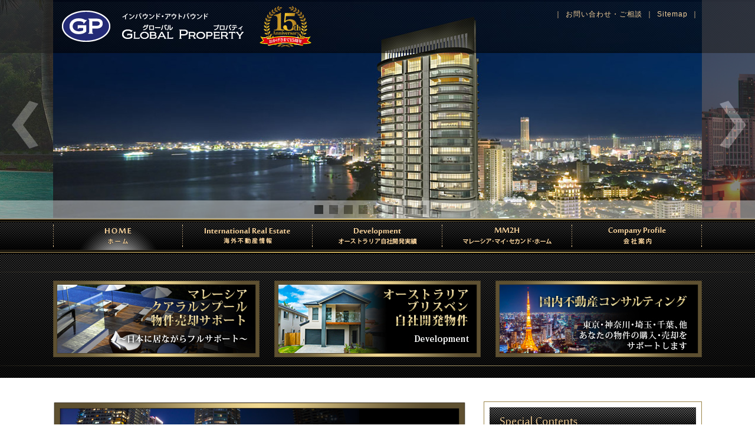

--- FILE ---
content_type: text/html
request_url: http://globalproperty.jp/
body_size: 3476
content:
<!DOCTYPE html>
<html lang="ja">
<head>
<meta charset="utf-8">
<meta name="description" content="当グループでは、個人では難しい海外不動産への投資について、業界初の「海外不動産開発ファンド」を提案いたしております。また、実物の海外不動産への投資を希望の方には、購入から管理、売却までワンストップサポート＆コンサルティング事業を展開しております。さらにマレーシアへ移住を検討されてる方には、マレーシアマイセカンドホーム(MM2H)ビザの申請から資産運用までアドバイスしています。">
<meta name="keywords" content="インバウンド, アウトバウンド, 海外不動産, 不動産ファンド, 不動産投資, 海外投資, 海外物件, 資産運用, 海外移住, マレーシア不動産, オーストラリア不動産, ニュージーランド不動産, タイ不動産, テキサス不動産, MM2H, マレーシアマイセカンドホーム">
<title>インバウンド・アウトバウンド【グローバルプロパティ】</title>
<link rel="icon" href="/img/common/favicon.ico">
<link rel="stylesheet" href="/css/reset.css">
<link rel="stylesheet" href="/css/style.css">
<link rel="stylesheet" href="/css/top.css">
<script src="/js/jquery.js"></script>
<script src="/js/jquery.hoverintent.js"></script>
<script src="/js/jquery.menu.js"></script>
<script src="/js/common.js"></script>
<script src="/js/jquery.easing.js"></script>
<script src="/js/jquery.slider.js"></script>
<!--[if lt IE 9]><script src="/js/IE9.js"></script><![endif]-->
</head>
<body id="top">

<header id="header">
  <div id="logo">
    <h1><a href="/"><img src="/img/common/logo.png" width="310" height="60" alt="インバウンド・アウトバウンド【グローバルプロパティ】" class="rollover"></a></h1>
    <div class="anniv"><img src="/img/contents/15th_s.png" alt="おかげさまで15周年"></div>
    <ul>
      <li>｜<a href="/contact">お問い合わせ・ご相談</a></li>
      <li>｜<a href="/sitemap">Sitemap</a>｜</li>
    </ul>
  </div>
  <div class="wideslider">
    <ul>
      <li><img src="/img/contents/photo1.jpg" width="1100" height="370" alt=""></li>
      <li><img src="/img/contents/photo7.jpg" width="1100" height="370" alt=""></li>
      <li><img src="/img/contents/photo2.jpg" width="1100" height="370" alt=""></li>
      <li><img src="/img/contents/photo8.jpg" width="1100" height="370" alt=""></li>
      <li><img src="/img/contents/photo3.jpg" width="1100" height="370" alt=""></li>
      <li><img src="/img/contents/photo9.jpg" width="1100" height="370" alt=""></li>
      <li><img src="/img/contents/photo4.jpg" width="1100" height="370" alt=""></li>
      <li><img src="/img/contents/photo5.jpg" width="1100" height="370" alt=""></li>
      <li><img src="/img/contents/photo6.jpg" width="1100" height="370" alt=""></li>
    </ul>
  </div>
</header>

<nav id="nav_main">
  <div>
    <ul id="sf_menu">
      <li><a href="/"><img src="/img/common/nav1_on.png" class="rollover" width="220" height="60" alt="ホーム"></a></li>
      <li>
        <a href="javascript:void(0);"><img src="/img/common/nav2.png" class="rollover" width="220" height="60" alt="海外不動産情報"></a>
        <ul>
          <li><a href="/sale">KL物件売却サポート</a></li>
          <li>
            <a href="/kualalumpur">クアラルンプール</a>
            <ul>
              <li><a href="/kualalumpur?p=23">ナインセプテ</a></li>
              <li><a href="/kualalumpur?p=21">Star Residence</a></li>
              <li><a href="/kualalumpur?p=19">Three 28</a></li>
              <li><a href="/kualalumpur?p=11">KLゲートウェイ</a></li>
              <li><a href="/kualalumpur?p=4">イブスイート</a></li>
              <li><a href="/kualalumpur?p=7">セントラルレジデンス</a></li>
              <li><a href="/kualalumpur?p=2">KLエコシティ</a></li>
              <li><a href="/kualalumpur?p=3">サンウェイ ネクシス</a></li>
              <li><a href="/kualalumpur?p=5">パシフィックプレイス</a></li>
              <li><a href="/kualalumpur?p=6">エンコープ ストランド</a></li>
              <li><a href="/kualalumpur?p=8">シックス・セイロン</a></li>
              <li><a href="/kualalumpur?p=9">セントメアリーレジデンス</a></li>
              <li><a href="/kualalumpur?p=10">フェイスプラチナム</a></li>
              <li><a href="/kualalumpur?p=12">トライベッカ</a></li>
              <li><a href="/kualalumpur?p=13">MEWS</a></li>
              <li><a href="/kualalumpur?p=14">エンパイアシテイ</a></li>
              <li><a href="/kualalumpur?p=15">TTDI アセンシア</a></li>
              <li><a href="/kualalumpur?p=16">ホライゾン レジデンス</a></li>
              <li><a href="/kualalumpur?p=18">マレーシア不動産の心得</a></li>
              <li><a href="/kualalumpur?p=20">ジョホールのリスク</a></li>
              <li><a href="/kualalumpur?p=17">マレーシア不動産Q&amp;A</a></li>
            </ul>
          </li>
        </ul>
      </li>
      <li><a href="/brisbane?p=3"><img src="/img/common/nav3.png" class="rollover" width="220" height="60" alt="オーストラリア自社開発実績"></a></li>
      <li><a href="/mm2h/" target="_blank"><img src="/img/common/nav4.png" class="rollover" width="220" height="60" alt="MM2H ビザ"></a></li>
      <li>
        <a href="javascript:void(0);"><img src="/img/common/nav5.png" class="rollover" width="220" height="60" alt="会社案内"></a>
        <ul>
          <li><a href="/aboutus">会社概要</a></li>
          <li><a href="/aboutus#staff">スタッフ紹介</a></li>
          <li><a href="/concept">事業コンセプト</a></li>
          <li><a href="/service">サービス内容</a></li>
          <li><a href="/whatsnew">メディア取材・掲載実績</a></li>
        </ul>
      </li>
    </ul>
  </div>
</nav>

<section id="topics">
  <hr>
  <ul>
    <li><a href="/sale"><img src="/img/contents/topics_top1.jpg" class="rollover" width="350" height="130" alt="クアラルンプール物件売却サポート"></a></li>
    <li><a href="/brisbane"><img src="/img/contents/topics_top5.jpg" class="rollover" width="350" height="130" alt="オーストラリア・ブリスベン自社開発物件"></a></li>
    <li><a href="/japan"><img src="/img/contents/topics_top4.jpg" class="rollover" width="350" height="130" alt="国内不動産コンサルティング"></a></li>
  </ul>
  <hr>
</section>

<div id="wrap">

<div id="left">
  <section>
    <p><a href="/tokyo/" target="_blank"><img src="/img/contents/japanese_property.jpg" class="rollover" width="700" height="200" alt="JAPAN PROPERTY INVESTMENT -For Foreigner"></a></p>
  </section>

  <section id="update_news">
    <h2><img src="/img/contents/bar_top1.png" width="700" height="44" alt="Update News"></h2>
    <dl>
      <dt>2024年06月20日</dt>
      <dd>東京オフィスは銀座6丁目に移転しました。</dd>
    </dl>
    <p class="past"><a href="/updatenews">過去の記事はこちら</a></p>
  </section>

  <section id="coverage_history">
    <h2><img src="/img/contents/bar_top2.png" width="700" height="44" alt="Coverage History"></h2>
    <ul>
      <li><a href="/img/whatsnew/wn032.pdf" target="_blank">メディア掲載　2015年9月28日発行　朝日新聞朝刊「にっぽんの負担」MM2Hとラブアン取材記事</a></li>
      <li><a href="/whatsnew?n=31">メディア掲載　2013年9月30日発売　週刊エコノミスト2013年10月8日号</a></li>
      <li><a href="/whatsnew?n=30">メディア掲載　2013年4月15日発売　週刊住宅新聞</a></li>
      <li><a href="/whatsnew?n=29">メディア掲載　2013年3月17日発売　日刊スポーツ新聞</a></li>
      <li><a href="/whatsnew?n=28">メディア掲載　2012年2月19日発売　日経ヴェリタス</a></li>
    </ul>
    <div class="past"><a href="/whatsnew">過去の記事はこちら</a></div>
  </section>
</div>

<aside id="right">
  <dl id="special">
    <dt><img src="/img/contents/caption_special.png" width="350" height="45" alt="Special Contents"></dt>
    <dd><a href="/special?t=1"><img src="/img/contents/special1.png" class="rollover" width="350" height="90" alt="海外投資の基礎知識 - 為替は誰にも予測できない！海外不動産投資を失敗しないための基礎知識"></a></dd>
    <dd><a href="/special?t=2"><img src="/img/contents/special2.png" class="rollover" width="350" height="90" alt="国際税務・会計 - 知ってトクする国際税務・会計！減価償却もフルに活用できる、日本の税制と海外不動産"></a></dd>
    <dd><a href="/special?t=3"><img src="/img/contents/special3.png" class="rollover" width="350" height="90" alt="投資物件の選定 - ここが狙い目！注目の投資国　海外不動産投資のトレンドと有望な国への投資"></a></dd>
  </dl>
</aside>

  <div id="totop"><a href="#top"><img src="/img/common/totop.png" class="rollover" width="160" height="40" alt="TOP"></a></div>
</div>

<footer id="footer">
  <nav>
    <ul>
      <li>
        <dl>
          <dt>海外不動産情報</dt>
          <dd><a href="/kualalumpur">クアラルンプール</a></dd>
        </dl>
      </li>
      <li>
        <dl>
          <dt>Special Contents</dt>
          <dd><a href="/special?t=1">海外投資の基礎知識</a></dd>
          <dd><a href="/special?t=2">国際税務・会計</a></dd>
          <dd><a href="/special?t=3">投資物件の選定</a></dd>
          <dd><a href="/japan">国内不動産コンサルティング</a></dd>
        </dl>
      </li>
      <li>
        <dl>
          <dt>Information</dt>
          <dd><a href="/whatsnew">メディア取材実績・掲載実績</a></dd>
          <dd><a href="/sitemap">サイトマップ</a></dd>
        </dl>
      </li>
      <li>
        <dl>
          <dt>Company Profile</dt>
          <dd><a href="/aboutus">会社概要</a></dd>
          <dd><a href="/aboutus#staff">スタッフ紹介</a></dd>
          <dd><a href="/concept">事業コンセプト</a></dd>
          <dd><a href="/service">サービス内容</a></dd>
          <dd><a href="/privacy">個人情報保護指針</a></dd>
          <dd><a href="/contact">お問い合わせ・ご相談</a></dd>
        </dl>
      </li>
    </ul>
  </nav>
  <hr>
  <address>
    <dl>
      <dt><img src="/img/common/logo.png" width="310" height="60" alt=""></dt>
      <dd>〒104-0061 東京都中央区銀座6-12-15 いちご銀座612ビル4F</dd>
    </dl>
  </address>
  <div>Copyright &copy; Global Property All Rights Reserved</div>
</footer>

</body>
</html>



--- FILE ---
content_type: text/css
request_url: http://globalproperty.jp/css/reset.css
body_size: 1105
content:
@charset "utf-8";

/*	RESET	*/
body, div, dl, dt, dd, ul, ol, li, h1, h2, h3, h4, h5, h6, pre, code, form, fieldset, legend, input, button, textarea, p, blockquote, th, td{
	margin: 0;
	padding: 0;
}
html{
	height: 100%;
}
body{
	height: 100%;
	font-size: 0.9em;
	font-family: "メイリオ", Meiryo, "ヒラギノ角ゴ Pro W3", "Hiragino Kaku Gothic Pro", "HiraKakuPro-W3", "ＭＳ Ｐゴシック", "MS PGothic", Arial,  Helvetica, sans-serif;
	line-height: 1.5;
	color: #000;
	letter-spacing: 0.07em;
	background-color: #fff;
}
table{
	border-spacing: 0;
}
fieldset, img{
	border: 0;
}
fieldset, img{
	vertical-align: bottom;
}
address, caption, cite, code, dfn, em, strong, th, var, optgroup{
	font-family: "メイリオ", Meiryo, "ヒラギノ角ゴ Pro W3", "Hiragino Kaku Gothic Pro", "HiraKakuPro-W3", "ＭＳ Ｐゴシック", "MS PGothic", Arial,  Helvetica, sans-serif;
}
del, ins{
	text-decoration: none;
}
li{
	list-style: none;
}
caption, th{
	text-align: left;
}
h1, h2, h3, h4, h5, h6{
	font-size: 100%;
	font-weight: normal;
}
q:before, q:after{
	content: '';
}
abbr, acronym{
	border: 0;
	font-variant: normal;
}
sup{
	vertical-align: baseline;
}
sub{
	vertical-align: baseline;
}
legend{
	color: #000;
}
input, button, textarea, select, optgroup, option{
	font-family: "メイリオ", Meiryo, "ヒラギノ角ゴ Pro W3", "Hiragino Kaku Gothic Pro", "HiraKakuPro-W3", "ＭＳ Ｐゴシック", "MS PGothic", Arial,  Helvetica, sans-serif;
	font-size: 13px;
	color: #000;
	vertical-align: middle;
}

/* RESET HTML5 */
article, aside, canvas, details, figcaption, figure, footer, header, hgroup, menu, nav, section, summary, time, mark, audio, video{
	margin: 0;
	padding: 0;
	border: 0;
	outline: 0;
	font-size: 100%;
	font-family: "メイリオ", Meiryo, "ヒラギノ角ゴ Pro W3", "Hiragino Kaku Gothic Pro", "HiraKakuPro-W3", "ＭＳ Ｐゴシック", "MS PGothic", Arial,  Helvetica, sans-serif;
	vertical-align: baseline;
}

/* HTML5 display-role reset for older browsers */
article, aside, details, figcaption, figure, footer, header, hgroup, menu, nav, section{
	display: block;
}

/*	SA Setting	*/
p{
	margin-bottom: 1em;
}
a,
a:link{
	color: #594c31;
	text-decoration: none;
}
a:active,
a:hover{
	text-decoration: underline;
}
section{
	clear: both;
	margin-bottom: 40px;
}
hr{
	clear: both;
	display: block;
	margin: 0;
	padding: 0;
	border: 0;
}
sup,
sub{
	height: 0;
	line-height: 1;
	vertical-align: baseline;
	position: relative;
}
sup{
	bottom: 1ex;
}
sub{
	top: .5ex;
}
figure{
	display: inline-block;
	margin-bottom: 1em;
}
figcaption,
caption{
	font-weight: bold;
	text-align: center;
	color: #594c31;
	white-space: nowrap;
}
label{
	margin: 0 .8em 0 .2em;
	padding: 0 .3em;
}
label:hover{
	background-color: pink;
}


--- FILE ---
content_type: text/css
request_url: http://globalproperty.jp/css/style.css
body_size: 1975
content:
@charset "utf-8";

/********** HEADER **************************************************/
#header{
	position: relative;
	width: 100%;
	min-height: 90px;
	background: url(../img/common/bg_header.png) repeat-x left top;
	overflow: hidden;
}
#logo{
	position: relative;
	width: 1100px;
	margin: 0 auto;
}
#logo h1{
	position: absolute;
	top: 15px;
	left: 15px;
	z-index: 1;
}
#logo ul{
	position: absolute;
	top: 15px;
	right: 5px;
	z-index: 1;
}
#logo li{
	float: left;
	font-size: 12px;
	color: #f5d19b;
}
#logo li a{
	padding: 0 .5em;
	color: #f5d19b;
}
.anniv {
  position: absolute;
  top: 10px;
  left: 350px;
  z-index: 1;
}

/********** MAIN NAV ************************************************/
#nav_main{
	width: 100%;
	height: 60px;
	background: url(../img/common/bg_nav.png) repeat-x left top;
}
#nav_main div{
	width: 1100px;
	margin: 0 auto;
}
#sf_menu ul{
	position: absolute;
	display: none;
	top: 100%;
	left: 0;
	z-index: 99;
	font-size: 12px;
	font-weight: bold;
}
#sf_menu li{
	position: relative;
}
#sf_menu > li{
	float: left;
	width: 220px;
}
#sf_menu ul ul{
	top: -1px;
	left: 100%;
}
#sf_menu ul li{
	width: 218px;
	border-width: 1px 1px 0;
	border-style: solid;
	border-color: #cdb05f;
	background-color: #fdfaee;
}
#sf_menu ul li:last-child{
	border-bottom: 1px solid #cdb05f;
}
#sf_menu ul li a{
	display: table-cell;
	vertical-align: middle;
	width: 220px;
	height: 32px;
	padding-left: 13px;
	padding-right: 13px;
	line-height: 1.2;
}
#sf_menu ul li a:hover{
	background-color: #f4ebd5;
	text-decoration: none;
	color: #594c31;
}
#sf_menu ul li li{
	background-color: #f4ebd5;
}
#sf_menu ul li li a:hover{
	background-color: #efe3c5;
}

/********** WRAP ****************************************************/
#wrap{
	position: relative;
	width: 1100px;
	margin: 0 auto;
	padding: 0 0 36px;
}
#wrap:before,
#wrap:after{
	content: "";
	display: table;
}
#wrap:after{
	clear: both;
}
#construction{
	line-height: 10em;
	text-align: center;
}
#totop{
	position: absolute;
	right: 0;
	bottom: -4px;
	height: 40px;
}
#totop a{
	width: 160px;
	height: 40px;
	display: block;
}

/********** FOOTER **************************************************/
#footer{
	width: 100%;
	height: 380px;
	background: url(../img/common/bg_footer.png) repeat-x left top;
	text-align: center;
	color: #fff;
	font-size: 11px;
	line-height: 1.4;
	overflow: hidden;
}
#footer ul{
	width: 1100px;
	margin: 0 auto;
	padding-top: 30px;
	background: url(../img/common/line_footer.png) no-repeat left top;
}
#footer li{
	float: left;
	min-height: 110px;
	margin-bottom: 20px;
	text-align: left;
}
#footer li:nth-child(1){
	width: 200px;
	margin-right: 60px;
	background: url(../img/common/line_nav.png) no-repeat right top;
}
#footer li:nth-child(2){
	width: 280px;
	margin-right: 60px;
	background: url(../img/common/line_nav.png) no-repeat right top;
}
#footer li:nth-child(3){
	width: 280px;
	margin-right: 60px;
	background: url(../img/common/line_nav.png) no-repeat right top;
}
#footer li dt{
	height: 20px;
	line-height: 22px;
	margin-bottom: 1em;
	padding-left: 15px;
	color: #f5d19b;
	font-weight: bold;
	background: url(../img/common/icon_footer.png) no-repeat left top;
}
#footer li dd{
	margin-left: 15px;
	margin-bottom: 5px;
}
#footer a{
	color: #fff;
}
#footer hr{
	width: 100%;
	height: 1px;
	margin-bottom: 25px;
	background: url(../img/common/line.png) no-repeat center center;
}
address{
	width: 1100px;
	margin: 0 auto;
}
address dl{
	float: right;
	margin-bottom: 40px;
}
address dt{
	float: left;
	margin-right: 30px;
}
address dd{
	float: right;
	text-align: left;
}
#footer div{
	clear: both;
	color: #f5d19b;
	font-size: 10px;
	font-family: Verdana, Arial, sans-serif;
}

/********** CLASS ***************************************************/
.txt_c{
	text-align: center;
}
.txt_l{
	text-align: left;
}
.txt_r{
	text-align: right;
}
.txt_bold{
	font-weight: bold;
}
.txt_red{
	color: #bf0000;
}
.txt_under{
	text-decoration: underline;
}
.txt_90pc{
	font-size: 90%;
}
.txt_110pc {
	font-size: 110%;
}
.txt_12px{
	font-size: 12px;
}
.clear{
	clear: both;
}
.img_l{
	float: left;
	margin: 0 2em 1em 0;
}
.img_r{
	float: right;
	margin: 0 0 1em 2em;
}
.float_l{
	float: left;
}
.float_r{
	float: right;
}
.m_0 {
	margin-bottom: 0 !important;
}
.m_5px{
	margin-bottom: 5px;
}
.m_half{
	margin-bottom: .5em;
}
.w_100pc{
	width: 100%;
}
.w_50pc{
	width: 50%;
}
.w_48pc{
	width: 48%;
}
.w_30pc{
	width: 30%;
}
.note dt{
	float: left;
	width: .8em;
	font-weight: bold;
	color: #bf0000;
}
.note dd{
	margin-left: 1em;
}
.list_arrow > li{
	padding-left: 15px;
	background: url(../img/common/icon_arrow.png) no-repeat left 45%;
}
.list_bullet > li{
	padding-left: 18px;
	background: url(../img/common/icon_bullet.png) no-repeat left .4em;
}
.list_margin > li,
.list_margin > dt,
.list_margin > dd{
	margin-bottom: .5em;
}
.list_link{
	padding-right: 38px;
	background: url(../img/common/icon_link.gif) no-repeat right 45%;
}
.list_pdf{
	padding-right: 38px;
	background: url(../img/common/icon_pdf.gif) no-repeat right 45%;
}
.list_table {
  display: table;
}
.list_table li {
  display: table-cell;
	list-style: none;
}
.enclosure{
	margin-bottom: 1em;
	padding: 1.2em 1.2em .2em;
	border: 1px solid #aaa;
	background: url(../img/common/bg_enclosure.png) repeat left top;
	text-shadow: 1px 1px 0 #fff;
	box-shadow: 1px 1px 1px #fafafa inset, 2px 2px 3px rgba(0,0,0,0.1);
	border-radius: 5px;
}
.enclosure li{
	margin-bottom: .3em;
}
.alert {
	margin-bottom: 1em;
	padding: 1.2em 1.2em .2em;
	border: 1px solid #dc3545;
	background: #fef2e6;
	box-shadow: 2px 2px 3px rgba(0,0,0,0.1);
	border-radius: 5px;
}
.mail_address img{
	vertical-align: middle;
}
.shadow{
	display: inline-block;
	box-shadow: -1px -1px 2px rgba(0,0,0,0.1), 2px 2px 4px rgba(0,0,0,0.2);
}
.shadow img{
	border-right: 1px solid #fff;
	border-bottom: 1px solid #fff;
}
.image {
  border: 1px solid #000;
  box-shadow: -1px -1px 2px rgba(0,0,0,0.1), 2px 2px 4px rgba(0,0,0,0.2);
}
.movie iframe{
	border: 1px solid #000;
	box-shadow: -1px -1px 2px rgba(0,0,0,0.1), 2px 2px 4px rgba(0,0,0,0.2);
}
.submit{
	text-align: center;
}
.fl_4em > dt{
	float: left;
	width: 4em;
}
.fl_4em > dd{
	margin-left: 4em;
}
.fl_5em > dt{
	float: left;
	width: 5em;
}
.fl_5em > dd{
	margin-left: 5em;
}
.fl_6em > dt{
	float: left;
	width: 6em;
}
.fl_6em > dd{
	margin-left: 6em;
}
.fl_7em > dt{
	float: left;
	width: 7em;
}
.fl_7em > dd{
	margin-left: 7em;
}
.fl_8em > dt{
	float: left;
	width: 8em;
}
.fl_8em > dd{
	margin-left: 8em;
}
.fl_10em > dt{
	float: left;
	width: 10em;
}
.fl_10em > dd{
	margin-left: 10em;
}


--- FILE ---
content_type: text/css
request_url: http://globalproperty.jp/css/top.css
body_size: 1079
content:
@charset "utf-8";

/********** SLIDER **************************************************/
.wideslider{
	width: 100%;
	text-align: left;
	position: relative;
	overflow: hidden;
	border-bottom: 1px solid #bbb;
}
.wideslider ul,
.wideslider ul li{
	float: left;
	display: inline;
	overflow: hidden;
}
.wideslider ul li img{
	width: 100%;
	display: none;
}
.wideslider_base{
	top: 0;
	position: absolute;
}
.wideslider_wrap{
	top: 0;
	position: absolute;
	overflow: hidden;

}
.slider_prev,
.slider_next{
	top: 0;
	overflow: hidden;
	position: absolute;
	z-index: 100;
	cursor: pointer;
}
.slider_prev{
	background: #333 url(/img/jquery/slider/slider_prev.png) no-repeat right 60%;
}
.slider_next{
	background: #333 url(/img/jquery/slider/slider_next.png) no-repeat left 60%;
}
.pagination{
	position: absolute;
	bottom: 0;
	left: 0;
	width: 100%;
	height: 30px;
	text-align: center;
	z-index: 200;
	background-color: #fff;
	opacity: 0.4;
}
.pagination a{
	margin: 8px 5px 0 5px;
	width: 15px;
	height: 15px;
	display: inline-block;
	overflow: hidden;
	background: #333;
}
.pagination a.active{
	filter:alpha(opacity=100)!important;
	-moz-opacity: 1!important;
	opacity: 1!important;
}
.wideslider ul:after{
	content: ".";
	height: 0;
	clear: both;
	display: block;
	visibility: hidden;
}
.wideslider ul{
	display: inline-block;
	overflow: hidden;
}

/********** TOPICS **************************************************/
#topics{
	position: relative;
	overflow: hidden;
	width: 100%;
	height: 210px;
	background: url(../img/contents/bg_topics.png) repeat-x left top;
	text-align: center;
}
#topics hr{
	width: 100%;
	height: 1px;
	margin-bottom: 14px;
	background: url(../img/common/line.png) no-repeat center center;
}
#topics hr:first-child{
	margin-top: 30px;
}
#topics ul{
	position: relative;
	left: 50%;
	width: 1100px;
	float: left;
	margin-bottom: 14px;
}
#topics li{
	position: relative;
	left: -50%;
	float: left;
	margin-right: 25px;
}
#topics li:last-child{
	margin-right: 0;
}
#topics a{
	width: 350px;
	height: 130px;
	display: block;
}

/********** LEFT COLUMN *********************************************/
#left{
	float: left;
	width: 700px;
}
#left section{
	margin-bottom: 30px;
}
h2{
	margin-bottom: 15px;
}
#update_news dl{
	margin-bottom: .8em;
	border-bottom: 1px dotted #aaa;
}
#update_news dt{
	clear: both;
	float: left;
	width: 10em;
	margin-bottom: .2em;
}
#update_news dd{
	margin-left: 10em;
	margin-bottom: .2em;
}
#coverage_history li{
	margin-bottom: .8em;
	padding-bottom: .2em;
	border-bottom: 1px dotted #aaa;
}
.past{
	float: right;
	padding-left: 15px;
	background: url(../img/common/icon_arrow.png) no-repeat left 45%;
}

/********** RIGHT COLUMN ********************************************/
#right{
	float: right;
	width: 370px;
}
#right dl{
	width: 350px;
	margin-bottom: 15px;
	border: 1px solid #9b8549;
	padding: 9px;
}
#special dd{
	background-color: #fdfaee;
}
#salon dt,
#recommend dt,
#media dt,
.related dt{
	margin-bottom: 9px;
}
#recommend dd{
	margin-bottom: 9px;
}
#recommend dd:last-child{
	margin-bottom: 0;
}


--- FILE ---
content_type: text/plain
request_url: https://www.google-analytics.com/j/collect?v=1&_v=j102&a=1986503783&t=pageview&_s=1&dl=http%3A%2F%2Fglobalproperty.jp%2F&ul=en-us%40posix&dt=%E3%82%A4%E3%83%B3%E3%83%90%E3%82%A6%E3%83%B3%E3%83%89%E3%83%BB%E3%82%A2%E3%82%A6%E3%83%88%E3%83%90%E3%82%A6%E3%83%B3%E3%83%89%E3%80%90%E3%82%B0%E3%83%AD%E3%83%BC%E3%83%90%E3%83%AB%E3%83%97%E3%83%AD%E3%83%91%E3%83%86%E3%82%A3%E3%80%91&sr=1280x720&vp=1280x720&_u=IEBAAAABAAAAACAAI~&jid=1234752673&gjid=132703856&cid=625742113.1769025678&tid=UA-19705701-9&_gid=1732121957.1769025678&_r=1&_slc=1&z=1524532017
body_size: -285
content:
2,cG-G3GV60V294

--- FILE ---
content_type: application/javascript
request_url: http://globalproperty.jp/js/common.js
body_size: 679
content:
(function(i,s,o,g,r,a,m){i['GoogleAnalyticsObject']=r;i[r]=i[r]||function(){
(i[r].q=i[r].q||[]).push(arguments)},i[r].l=1*new Date();a=s.createElement(o),
m=s.getElementsByTagName(o)[0];a.async=1;a.src=g;m.parentNode.insertBefore(a,m)
})(window,document,'script','//www.google-analytics.com/analytics.js','ga');

ga('create', 'UA-19705701-9', 'globalproperty.jp');
ga('send', 'pageview');

$(function(){
  // メニュープルダウン
  $("#sf_menu").superfish({
      autoArrows:  false
  });

  // 画像のロールオーバー
  $("img.rollover").not("[src*='_on']").each(function(){
    var img = $(this);
    var src = img.attr("src");
    var src_on = src.substr(0, src.lastIndexOf(".")) + "_on" + src.substring(src.lastIndexOf("."));

    $("<img>").attr("src", src_on);

    img.hover(function(){
      img.attr("src", src_on);
    }, function(){
      img.attr("src", src);
    });
  });

  // ページトップへ
  $("#totop a").click(function(){
    $("html, body").animate({scrollTop: $($(this).attr("href")).offset().top }, "slow", "swing");
    return false;
  })
});
